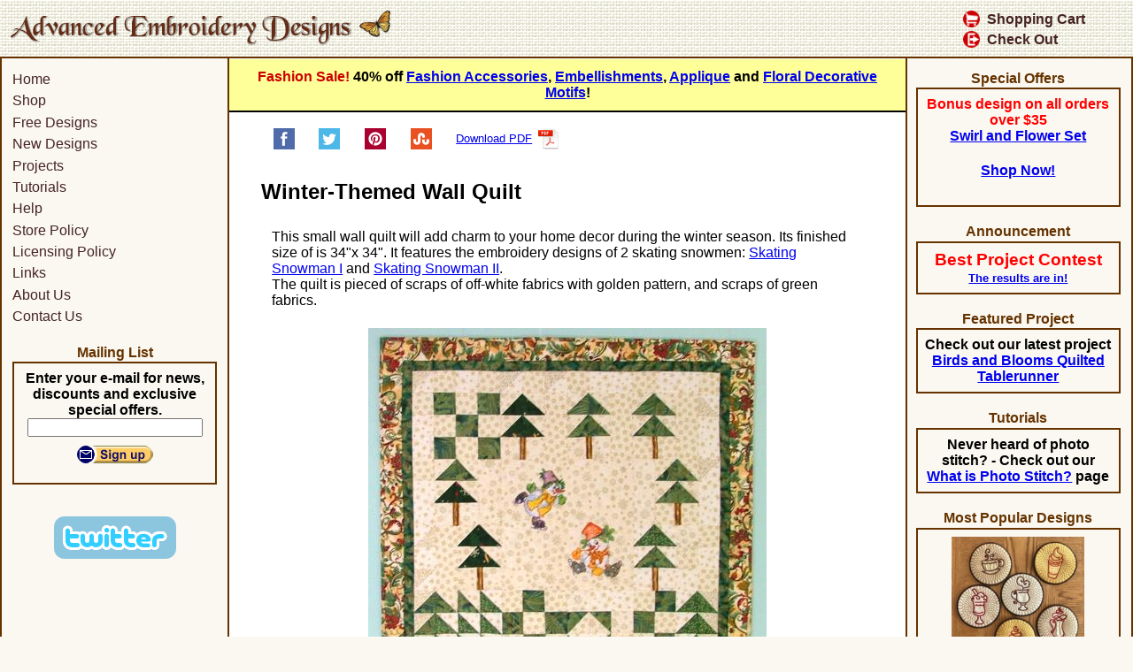

--- FILE ---
content_type: text/html; charset=UTF-8
request_url: https://www.advanced-embroidery-designs.com/projects3/guide_snowman_quilt.html
body_size: 4722
content:
<!DOCTYPE html>
<html lang="en">
<head>
	<meta charset="UTF-8">
<meta name="GENERATOR" content="Mozilla/4.79 [en] (Win98; U) [Netscape]">
<meta name="viewport" content="width=device-width, initial-scale=1">

	<link rel="stylesheet" href="/cart/images/default.css" type="text/css" />
	<link rel="alternate" type="application/rss+xml" title="RSS Feed for Advanced Embroidery Designs" href="https://www.advanced-embroidery-designs.com/html/rss_feed.xml" />
	<meta name="keywords" content="machine embroidery tutorial, machine embroidery guide, machine embroidery project, machine embroidery designs, free machine embroidery designs, free embroidery designs, free machine embroidery design tips, embroidery, embroidery designs, machine embroidery, machine embroidery design tips, embroidery patterns, embroidery digitizing, free embroidery, free machine embroidery, machine embroidery pattern, embroidery library, free machine embroidery pattern, embroidery company, embroidery design free, embroidery machine design, machine embroidery free design, personalized embroidery gift, free embroidery downloads, free embroidery machine design, personalized embroidery, embroidery free design, machine embroidery supply, embroidery downloads, patriotic machine embroidery designs, holiday designs, Brother, PES, Viking, Husqvarna, HUS, Tajima, DST">
	<meta name="description" content="Online center for machine embroidery designs. On this site you can find machine embroidery designs in the most popular formats, with a new free machine embroidery design each month. Free embroidery projects, tips and tutorials are also available.">
	<title>Winter-Themed Wall Quilt - Advanced Embroidery Designs</title>
<link rel="stylesheet" href="/cart/style.2019.css" type="text/css">
<!-- Piwik -->
<script type="text/javascript">
	var _paq = _paq || [];

	_paq.push(['trackPageView']);
	_paq.push(['enableLinkTracking']);
	(function() {
		var u="//www.advanced-embroidery-designs.com/piwik/";
		_paq.push(['setTrackerUrl', u+'piwik.php']);
		_paq.push(['setSiteId', '1']);
		var d=document, g=d.createElement('script'), s=d.getElementsByTagName('script')[0];
		g.type='text/javascript'; g.async=true; g.defer=true; g.src=u+'piwik.js'; s.parentNode.insertBefore(g,s);
	})();
</script>
<!-- End Piwik Code -->

<!-- Global site tag (gtag.js) - Google Analytics -->
<script async src="https://www.googletagmanager.com/gtag/js?id=UA-83774601-6"></script>
<script>
	window.dataLayer = window.dataLayer || [];
	function gtag(){dataLayer.push(arguments);}
	gtag('js', new Date());

	gtag('config', 'UA-83774601-6');
	gtag('config', 'AW-986895964');
</script>


</head>

<body>
<a href="#mobile_nav" class="drifting_menu_link"><img src="/cart/mobile-menu-icon.png" alt="Mobile Menu Icon">Menu</a>
<div class="title"><a href="/"><img nosave="" src="/cart/aed-logo.png" alt="Advanced Embroidery Designs -- Online Center for Machine Embroidery Designs"></a>
<ul class="checkout">
<li><a href="/cgi-bin/cart/store.cgi?action=view_cart"><img nosave="" src="/cart/cart_icon.png" alt="View Shopping Cart">Shopping Cart</a></li>
<li><a href="/cgi-bin/cart/store.cgi?action=view_cart"><img nosave="" src="/cart/checkout_icon.png" alt="Check Out">Check Out</a></li>
</ul>
</div>
<div class="clear_both"></div>
<div class="colmask threecol">
	<div class="colmid">
		<div class="colleft">
			<div class="col1">
<div class="topbar">
 <span style="color:#C00">Fashion Sale!</span>
 40% off
	<a href="/html/category-fashion_accessories.html?pk_campaign=selfpromotion&pk_kwd=Fashion+Accessories">Fashion Accessories</a>,
	<a href="/html/category-embellishments.html?pk_campaign=selfpromotion&pk_kwd=Embellishments">Embellishments</a>, 	
	<a href="/html/category-applique.html?pk_campaign=selfpromotion&pk_kwd=Applique">Applique</a> and
 <a href="/html/category-floral-decorative_motifs.html?pk_campaign=selfpromotion&pk_kwd=Floral+Decorative+Motifs">Floral Decorative Motifs</a>!
</div>
<!--AED Content Start-->
				<div class="social_positioner"><ul class="socialize">


		<li>
			<a href="https://www.facebook.com/sharer.php?u=http%3A%2F%2Fwww.advanced-embroidery-designs.com%2Fprojects3%2Fguide_snowman_quilt.html" aria-label="Share on Facebook" title="Share on Facebook" target="_blank" rel="noopener" onclick="javascript:window.open(this.href,'', 'menubar=no,toolbar=no,resizable=yes,scrollbars=yes,height=600,width=600');return false;"><div class="_24x24facebook"></div></a>
		</li>
		<li>
			<a href="https://twitter.com/share?url=http%3A%2F%2Fwww.advanced-embroidery-designs.com%2Fprojects3%2Fguide_snowman_quilt.html&amp;text=Advanced%20Embroidery%20Designs%20-%20Winter-Themed%20Wall%20Quilt%20-%20Advanced%20Embroidery%20Designs" aria-label="Share on Twitter" title="Share on Twitter" target="_blank" rel="noopener" onclick="javascript:window.open(this.href,'', 'menubar=no,toolbar=no,resizable=yes,scrollbars=yes,height=600,width=600');return false;"><div class="_24x24twitter"></div></a>
		</li>
		<li>
			<a href="https://pinterest.com/pin/create/button/?url=http%3A%2F%2Fwww.advanced-embroidery-designs.com%2Fprojects3%2Fguide_snowman_quilt.html&amp;media=http%3A%2F%2Fwww.advanced-embroidery-designs.com%2Fsnowman_quilt1.jpg&amp;description=Advanced%20Embroidery%20Designs%20-%20Winter-Themed%20Wall%20Quilt%20-%20Advanced%20Embroidery%20Designs" aria-label="Pin on Pinterest" title="Pin on Pinterest" target="_blank" rel="noopener" onclick="javascript:window.open(this.href,'', 'menubar=no,toolbar=no,resizable=yes,scrollbars=yes,height=600,width=600');return false;"><div class="_24x24pinterest"></div></a>
		</li>
		<li>
			<a href="https://www.stumbleupon.com/submit?url=http%3A%2F%2Fwww.advanced-embroidery-designs.com%2Fprojects3%2Fguide_snowman_quilt.html&amp;title=Advanced%20Embroidery%20Designs%20-%20Winter-Themed%20Wall%20Quilt%20-%20Advanced%20Embroidery%20Designs" aria-label="Share on StumbleUpon" title="Share on StumbleUpon" target="_blank" rel="noopener" onclick="javascript:window.open(this.href,'', 'menubar=no,toolbar=no,resizable=yes,scrollbars=yes,height=600,width=600');return false;"><div class="_24x24stumbleupon"></div></a>
		</li>
<li>
	<span><a href="https://www.advanced-embroidery-designs.com/cgi-bin/cart/store.cgi?action=subscribe_form&amp;file=%2Fprojects3%2Fguide_snowman_quilt.html">Download PDF<img src="/cart/pdf-adobe24x24.png" alt="PDF"></a></span>
</li>

<div class="clear_both"></div>
</ul></div><div>
	<table border="0" cellpadding="5">
		<tr>
			<td>
				<h1>Winter-Themed Wall Quilt</h1>
				<table border="0" cellpadding="5">
					<tr>
						<td> This small wall quilt will add charm to your home decor during the winter season. Its finished size of is 34&quot;x 34&quot;. It features the embroidery designs of 2 skating snowmen: <a href="https://www.advanced-embroidery-designs.com/html/14372.html">Skating Snowman I</a> and <a href="https://www.advanced-embroidery-designs.com/html/14373.html">Skating Snowman II</a>. <br />The quilt is pieced of scraps of off-white fabrics with golden pattern, and scraps of green fabrics. </td>
					</tr>
					<tr>
						<td>
							<center><a href="snowman_quilt1L.jpg"><center><img height="443" src="snowman_quilt1.jpg" width="450" /></center></a><br /><a href="snowman_quilt1L.jpg">Click to enlarge</a></center>
						</td>
					</tr>
					<tr>
						<td>You will need a lot of scraps of white, off-white and cream fabrics with golden patterns, green fabrics, and a little bit of brown fabric for the tree trunks. All scraps should be not less than 2 3/4&quot; x 2 3/4&quot;. <p>For the central part of the quilt you will need an off-white square measuring 12 1/2&quot; x 12 1/2&quot;. </p>
							<p>For the inner border you will need 6&quot;-wide strips (the length of the fabric&#39;s width). </p>
							<p>For the outer border, you will need about 1/4 yard of patterned fabric. </p>
							<p>You will also need a piece of batting, fabric for the backing and binding.</p>
						</td>
					</tr>
					<tr>
						<td><b>Cutting:</b><br />White or off-white with gold fabrics: <br />Cut out 102 squares measuring 2 1/2&quot; x 2 1/2&quot; and 23 squares measuring 2 3/4&quot; x 2 3/4&quot;. <br />Out of green fabrics, cut 12 squares measuring 2 1/2&quot; x 2 1/2&quot; and 23 squares measuring 2 3/4&quot;. <br />Out of brown fabric cut strips measuring 2 1/2&quot;x 1&quot; for tree trunks. <br />For the first border, out of green fabric, cut 2 strips measuring 1 1/2&quot; x 28 1/2&quot;and 2 strips measuring 1 1/2&quot; x 30 1/2&quot;. <br />For the second border, out of patterned fabric, cut 2 strips measuring 2 1/4&quot; x 30 1/2&quot; and 2 strips measuring 2 1/4&quot; x 34 1/2&quot;.</td>
					</tr>
					<tr>
						<td><b>Sewing</b></td>
					</tr>
					<tr>
						<td><b>Step One</b>: Place white and green 2 3/4&quot; squares together face to face. You&#39;ll get 23 pairs. With a lead mechanical pencil, draw a diagonal on the lighter square. Stitch 1/4&quot; from the pencil line on both sides.</td>
					</tr>
					<tr>
						<td>
							<center><img height="215" nosave="" src="snowman_quilt1.gif" width="400" /></center>
						</td>
					</tr>
					<tr>
						<td><b>Step Two</b>: Cut along the line. Open the new square. Press the seam towards the green. Trim the ears. Repeat for all the pairs. You should get 46 two-color squares, measuring 2 1/2&quot; x 2 1/2&quot;. We&#39;ll use them to make trees.</td>
					</tr>
					<tr>
						<td>
							<center><img height="254" src="snowman_quilt2.gif" width="400" /></center>
						</td>
					</tr>
					<tr>
						<td><b>Step Three</b>: To make trees, join the green-and-white squares as shown on the diagram below. <br />To make the tree trunk, take 2 white 2 1/2&quot; x 2 1/2&quot; squares and a brown strip. Attach the brown strip to both squares. Attach this strip to the strip with tree branches, so that the &quot;trunk&quot; stays in the center. Trim the edges of the white squares. <br />Assemble 7 thees with trunks and 2 trees without trunks.</td>
					</tr>
					<tr>
						<td>
							<center><img height="270" src="snowman_quilt3.gif" width="400" /></center>
						</td>
					</tr>
					<tr>
						<td>
							<br />
						</td>
					</tr>
					<tr>
						<td><b>Step Four</b>: Out of 2 1/2&quot; x 2 1/2&quot; white squares with gold patterns and four of the trees, assemble the blocks as shown on the diagram below.</td>
					</tr>
					<tr>
						<td>
							<center><img height="289" src="snowman_quilt4.gif" width="400" /></center>
						</td>
					</tr>
					<tr>
						<td><b>Step Five</b>: Join the blocks into pairs. Attach to the left and to the right sides of the central square.</td>
					</tr>
					<tr>
						<td>
							<center><img height="172" src="snowman_quilt5.gif" width="400" /></center>
						</td>
					</tr>
					<tr>
						<td><b>Step Six</b>: Assemble the upper row of the blocks according to the diagram below.</td>
					</tr>
					<tr>
						<td>
							<center><img height="105" src="snowman_quilt6.gif" width="400" /></center>
						</td>
					</tr>
					<tr>
						<td><b> Step Seven</b>: Assemble the lower row of the blocks according to the diagram below.</td>
					</tr>
					<tr>
						<td>
							<center><img height="105" src="snowman_quilt7.gif" width="400" /></center>
						</td>
					</tr>
					<tr>
						<td><b>Step Eight</b>: Join all rows. </td>
					</tr>
					<tr>
						<td>
							<center><img height="400" src="snowman_quilt8.gif" width="400" /></center>
						</td>
					</tr>
					<tr>
						<td><b>Step Nine</b>: Add the first border: sew the green 28 1/2&quot; long strips to the left and to the right. Sew the green 30 1/2&quot; long strips to the top and the bottom.</td>
					</tr>
					<tr>
						<td>
							<center><img height="421" src="snowman_quilt9.gif" width="400" /></center>
						</td>
					</tr>
					<tr>
						<td><b>Step Ten</b>: Add the outer borders.</td>
					</tr>
					<tr>
						<td>
							<center><img height="400" src="snowman_quilt10.gif" width="400" /></center>
						</td>
					</tr>
					<tr>
						<td><b> Step Eleven</b>: Embroider the designs <a href="https://www.advanced-embroidery-designs.com/html/14372.html">Skating Snowman I</a> and <a href="https://www.advanced-embroidery-designs.com/html/14373.html">Skating Snowman II</a>. in the central part of the quilt top.</td>
					</tr>
					<tr>
						<td>
							<center><img height="338" src="snowman_quilt2.jpg" width="450" /></center>
						</td>
					</tr>
					<tr>
						<td>After the embroidery is finished, press the top, add the batting and backing, pin all three layers together and start quilting. Quilt with matching or gold metallic threads starting from the center. We free-motioned the quilt.</td>
					</tr>
					<tr>
						<td>
							<center><img height="397" src="snowman_quilt3.jpg" width="450" /></center>
						</td>
					</tr>
					<tr>
						<td>Press the quilt with steam. Square. Finish the raw edges. For the binding, we used the 2 1/2&quot; wide strips of the same fabrics with which we made the outer border.</td>
					</tr>
					<tr>
						<td>
							<center><img height="365" src="snowman_quilt4.jpg" width="450" /></center>
						</td>
					</tr>
					<tr>
						<td>We hope that you liked our idea and will come up with many of your own.</td>
					</tr>
					<tr>
						<td>
							<center>Back to the <a href="../projects.html">Projects</a> Page</center>
						</td>
					</tr>
				</table>
			</td>
		</tr>
	</table>
</div>
<!--AED Content End-->
			</div>
			<div class="col2">
				<a name="mobile_nav"></a>
				<div class="nooutline_box">
<ul class="checkout show_for_mobile">
<li><a href="/cgi-bin/cart/store.cgi?action=view_cart"><img nosave="" src="/cart/cart_icon.png" alt="View Shopping Cart">Shopping Cart</a></li>
<li><a href="/cgi-bin/cart/store.cgi?action=view_cart"><img nosave="" src="/cart/checkout_icon.png" alt="Check Out">Check Out</a></li>
</ul>
					
<ul class="menu_cat_ul">
<li><a href="/index.html" class="menu">Home</a></li>
<li><a href="/html/" class="menu">Shop</a></li>
<li><a href="/freedesign.html" class="menu">Free Designs</a></li>
<li><a href="/newdesign.html" class="menu">New Designs</a></li>
<li><a href="/projects.html" class="menu">Projects</a></li>
<li><a href="/tutorials.html" class="menu">Tutorials</a></li>
<li><a href="/faq.html" class="menu">Help</a></li>
<li><a href="/policy.html" class="menu">Store Policy</a></li>
<li><a href="/licensing.html" class="menu">Licensing Policy</a></li>
<li><a href="/links.html" class="menu">Links</a></li>
<li><a href="/about.html" class="menu">About Us</a></li>
<li><a href="/contact.html" class="menu">Contact Us</a></li>
</ul>
				</div>

<div class="brownoutline_boxtop">
	Mailing List
</div>

<div class="brownoutline_box">
<center>
<form method="post" action="/cgi-bin/cart/store.cgi">
<input type="hidden" name="action" value="subscribe">
<b>Enter your e-mail for news, discounts and exclusive special offers.</b>
<br><input type="text" name="email" aria-label="Your E-mail" style="width:90%; min-width:10em">
<br><input type="image" src="/su_button.gif" alt="Sign Up Button" border=0 vspace=10>
</form>
</center>
</div>
<br>
<center><a href="https://twitter.com/AdvaEmbroidery"><img src="/twitter.png" alt="Find us on Twitter"></a></center>
<br>

			</div>

			<div class="col3">
<div class="brownoutline_boxtop">
	Special Offers
</div>
<div class="brownoutline_box">

<!-- Special Offer Start -->
<b><font color="#ff0000">Bonus design on all orders over $35</font></b><br>
<a href="https://www.advanced-embroidery-designs.com/html/30104.html"><b>Swirl and Flower Set</b></a>
<h4><a href="/html/#pk_campaign=selfpromotion&pk_keyword=ShopNowRight">Shop Now!</a></h4></center>
<!--Special Offer End -->

</div>

<div class="brownoutline_boxtop">
	Announcement
</div>
<div class="brownoutline_box">
	<b><font color="#ff0000"><big>Best Project Contest</big></font></b>
	<br><small><span style="font-weight: bold;"><a href="https://www.advanced-embroidery-designs.com/contest2016winners.html">The results are in!</a></span></small>
</div>

<div class="brownoutline_boxtop">
	Featured Project
</div>
<div class="brownoutline_box">
	<b><font color="#000000">Check out our latest project <a href="/projects2021/BirdsandBloomsTablerunner.html">Birds and Blooms Quilted Tablerunner</a></font></b>
</div>

<div class="brownoutline_boxtop">
	Tutorials
</div>
<div class="brownoutline_box">
	<b><font color="#000000">Never
	heard of photo stitch? - Check out
	our <a href="/projects/guide_photostitch.html">What
	is Photo Stitch?</a> page</font></b>
</div>

<div class="brownoutline_boxtop">
	Most Popular Designs
</div>
<div class="brownoutline_box mostpopright">
<div><a href="/html/40014.html"><img nosave="" src="/cart/photos/40014t.jpg" alt="Coffee Coasters In-the-Hoop Set of 6 Machine Embroidery Designs" border="0" width="150"></a>
<br><a href="/html/40014.html">Coffee Coasters In-the-Hoop (ITH)</a></div>
<div><a href="/html/30038.html"><img nosave="" src="/cart/photos/30038t.jpg" alt="Autumn Branches Set of 6 Machine Embroidery Designs"border="0" width="150"></a>
<br><a href="/html/30038.html">Autumn Branches</a></div>
<div><a href="/html/40010.html"><img nosave="" src="/cart/photos/40010t.jpg" alt="Celtic Tree of Life Machine Embroidery Design"border="0" width="150"></a>
<br><a href="/html/40010.html">Celtic Tree of Life</a></div>
<div><a href="/html/22271.html"><img nosave="" src="/cart/photos/22271t.jpg" alt="One-Color Christmas Block Set of 12 Machine Embroidery Designs"border="0" width="150"></a>
<br><a href="/html/22271.html">One-Color Christmas Block Set</a></div>
<div><a href="/html/16722.html"><img src="/cart/photos/16722t.jpg" nosave="" alt="Smartphone Charger Case in the Hoop Set of 5 Machine Embroidery Designs"border="0" width="150"></a>
<br><a href="/html/16722.html">Smartphone Charger Case in the Hoop</a></div>
<div><a href="/html/16359.html"><img nosave="" src="/cart/photos/16359t.jpg" alt="Summer Fashion Set of 3 Machine Embroidery Designs"border="0" height="131" width="150"></a>
<br><a href="/html/16359.html">Summer Fashion</a></div>
<div><a href="/html/21242.html"><img nosave="" src="/cart/photos/21242t.jpg" alt="Albrecht Durer. The Praying Hands Machine Embroidery Design in Photo Stitch Technique"border="0" width="150"></a>
<br><a href="/html/21242.html">Albrecht Durer. The Praying Hands</a></div>
<h4><a href="/html/top20.html">More popular designs</a></h4>
</div>
			</div>
		</div>
	</div>
</div>

<div class="downmenu">
|| <a href="/index.html" class="downmenu">Home</a>
|| <a href="/html/" class="downmenu">Shop</a>
|| <a href="/freedesign.html" class="downmenu">Free Designs</a>
|| <a href="/newdesign.html" class="downmenu">New Designs</a>
||<br>
|| <a href="/projects.html" class="downmenu">Projects</a>
|| <a href="/tutorials.html" class="downmenu">Tutorials</a>
|| <a href="/links.html" class="downmenu">Links</a>
|| <a href="/about.html" class="downmenu">About Us</a>
|| <a href="/contact.html" class="downmenu">Contact Us</a>
||<br>
|| <a href="/policy.html" class="downmenu">Store Policy</a>
|| <a href="/licensing.html" class="downmenu">Licensing</a>
|| <a href="/policy.html#Accessibility" class="downmenu">Accessibility</a>
||
<h4>Social Media:</h4>
<div>
	<a href="https://www.facebook.com/AdvancedEmbroideryDesigns" aria-label="Facebook" title="Facebook"><div class="_32x32facebook"></div></a>
	<a href="https://twitter.com/AdvaEmbroidery" aria-label="Twitter" title="Twitter"><div class="_32x32twitter"></div></a>
	<a href="https://www.pinterest.com/advancedemb0012/" aria-label="Pinterest" title="Pinterest"><div class="_32x32pinterest"></div></a>
	<a href="https://www.instagram.com/advanced_embroidery/" aria-label="Instagram" title="Instagram"><div class="_32x32instagram"></div></a>
	<a href="/html/rss_feed.xml" aria-label="RSS Feed" title="RSS Feed"><div class="_32x32rss"></div></a>
</div>
<p><a href="/copyright.html">Copyright &copy; Advanced Embroidery Designs. All Rights Reserved.</a></p>
</div>
<!-- Piwik -->
<noscript><p><img src="//www.advanced-embroidery-designs.com/piwik/piwik.php?idsite=1" style="border:0;" alt="Counter Image" /></p></noscript>
<!-- End Piwik Code -->
</body></html>

--- FILE ---
content_type: text/css
request_url: https://www.advanced-embroidery-designs.com/cart/images/default.css
body_size: 3108
content:
body { font-family:sans-serif; max-width:1280px; margin: 0 auto }
h1 { font-size:1.5em }
h2 { font-size:1.3em }
h3 { font-size:1.17em }
.small { font-size: 0.8em }
.red { color:#F00 }
.subcats { padding: 0.1em 0; padding-left:30px; font-weight: bold; list-style-type:none; }
.subcats li { white-space:nowrap; margin-bottom:0.5em; }
.featbox { font-weight:bold; color: #CC0000 }
.menu { padding:0.2em 0; margin-bottom: 1em; }
.box { margin-bottom: 1em; }
.menuother { font-weight:bold }
ul.menu_cat_ul { list-style-type:none;margin:0;padding:0;white-space:nowrap }
ul.menu_cat_ul li { padding:0.2em 0 }
ul.menu_subcat_ul { list-style-type:disc;margin:0;padding-top:0.2em;padding-bottom:0 }
ul.menu_subcat_ul li { padding:0.2em 0 }
form { margin:0; padding:0 }
#search_form input { width:80%; font-size:0.9em; margin-bottom:0; }
#search_button { height:20px; margin-left:0.2em; vertical-align:bottom; padding: 0; background: inherit; border: 0  }
#search_button img { height:20px; width: 25px; }
.recommended { padding-left:0 }
.recommended li { display: block; margin-bottom: 0.5em }
.facebook { border:none; overflow:hidden; width:90px; height:1.6em }
.social_positioner { text-align:right }
ul.socialize { list-style-type: none; margin: 0 5px 0 auto; padding:0; font-size: 0.8em; display:inline-block; height:28px }
ul.socialize li { float: left; margin:0; padding:2px; height: 24px; vertical-align:middle; padding-left: 2em }
ul.socialize li span { height: 24px; display: table-cell; vertical-align:middle; }

.product_page h3 {margin-top:4rem}

.products_table { width:100%; margin-bottom:1.5em; overflow:hidden }
.products_table div.row { display:block; padding-top: 1.5rem; clear:left; overflow:hidden }
.products_table div.row > div { white-space:nowrap; }
.products_table div.row > div > div { display:inline-block; vertical-align:middle; white-space:normal }

.products_table div.row > div.vertical {
	white-space:normal;
	float:left;
	padding-top:5rem;
	margin-top:-1.5rem;
}
.products_table div.row > div.vertical:last-child {
	margin-right:0;
}
.products_table div.row > div.vertical div.img_frame {
	text-align:center; white-space:nowrap;
	border: 1px solid #CCC;
	padding: 1em 0;
}
.products_table div.row > div.vertical img {
	max-height:250px; vertical-align:middle; display:inline-block;
	max-width:100%;
}
/* .products_table div.row > div.vertical div.img_frame a { vertical-align:middle; } */
.products_table div.row > div.vertical span.aligner {	height: 100%;	vertical-align:middle; display:inline-block }
.products_table div.row > div.vertical > div { display:block; }
.products_table div.row > div.vertical > h3 {
	font-size:0.9rem;
	text-align:center;
	margin-top:-2.5rem;
	height:1.5rem;
}

/* Rec Products Styling */

.product_page > div.displaying {
  display: none;
}
.rec_products div.row > div.vertical {
	white-space:normal;
	float:left;
  padding-top:0;
	margin-top:0;
}
.rec_products div.row:first-child {
  padding-top:0;
}
.rec_products div.row > div.vertical > div.add_to_cart_div,
.rec_products div.row > div.vertical > div.price,
.rec_products div.row > div.vertical > div.price_struck_out {
	display:none;
}
.rec_products div.row > div.vertical > h4 {
	text-align:center;
}

/* Rec Products Styling */

.products_table div.cell1_2 { width:73%; margin-right: 3%; }
.products_table div.cell3 { width: 24% }

.products_table div.right_cells,
.products_table div.right_cells_one { width: 62%; white-space:normal; }
.products_table div.right_cells > div { display:inline-block; vertical-align:middle; }
.products_table div.cell1 { width:35%; text-align: center; margin-right: 3%; }
.products_table div.right_cells div.cell2 { width: 58%; margin-right: 4% }
.products_table div.right_cells div.cell3 { width: 38%; }

#products_table { width:100%; margin-bottom:1.5em; overflow:hidden }
#products_table div.row { display:block; padding-top: 1.5rem; clear:left; overflow:hidden }
#products_table div.row > div { white-space:nowrap; }
#products_table div.row > div > div { display:inline-block; vertical-align:middle; white-space:normal }

#products_table div.row > div.vertical {
	white-space:normal;
	float:left;
	padding-top:5rem;
	margin-top:-1.5rem;
}
#products_table div.row > div.vertical:last-child {
	margin-right:0;
}
#products_table div.row > div.vertical div.img_frame {
	text-align:center; white-space:nowrap;
	border: 1px solid #CCC;
	padding: 1em 0;
}
#products_table div.row > div.vertical img {
	max-height:250px; vertical-align:middle; display:inline-block;
	max-width:100%;
}
/* #products_table div.row > div.vertical div.img_frame a { vertical-align:middle; } */
#products_table div.row > div.vertical span.aligner {	height: 100%;	vertical-align:middle; display:inline-block }
#products_table div.row > div.vertical > div { display:block; }
#products_table div.row > div.vertical > h3 {
	font-size:0.9rem;
	text-align:center;
	margin-top:-2.5rem;
	height:1.5rem;
}

#products_table div.cell1_2 { width:73%; margin-right: 3%; }
#products_table div.cell3 { width: 24% }

#products_table div.right_cells,
#products_table div.right_cells_one { width: 62%; white-space:normal; }
#products_table div.right_cells > div { display:inline-block; vertical-align:middle; }
#products_table div.cell1 { width:35%; text-align: center; margin-right: 3%; }
#products_table div.right_cells div.cell2 { width: 58%; margin-right: 4% }
#products_table div.right_cells div.cell3 { width: 38%; }

span.texthighlight { background:yellow; }

td.item_div { }
.item_div img { border:0; }
.product_image { float:right; text-align:center; padding:20px }
.product_image img { border:0; margin-bottom: 10px }
.product_image div { text-align:center; font-style:oblique; }
#under_image_box { margin-top:1em }
.price { color: #C00; font-weight: bold; }
div.price { font-size: 1.5rem; margin: 1rem 0; }
div.price_struck_out { color:#000; text-decoration: line-through; font-weight:bold; margin: 1rem 0 0.5rem; }
div.vertical div.price { font-size: 1.2rem; margin: 1rem 0; }
div.vertical div.price_struck_out { margin-bottom: -1rem }
.review{ padding-bottom: 5px; border-bottom:1px solid #CCC; margin-bottom: 15px }
.addtocart_img{ margin:0.5em 0 }
#subcats_browsecats_box { margin-bottom:1em; }
#subcats_browsecats_box h4{ margin-bottom:0 }
#subcats_browsecats_box div.column_left { float:left; padding-right:3em }
#subcats_browsecats_box div.column { overflow:hidden }
#browsecats_table {font-size:80%; border-top:1px solid #CCC;}
#browsecats_table div.wrap{ border-bottom:1px solid #CCC; padding:0.5em 0; clear:both}
#browsecats_table div.wrap div.first_cell{ float:left; font-weight:bold; padding-right:0.8em; width: 16%; min-width: 7em}
#browsecats_table div.wrap div.other_cell{ overflow:hidden }
.cleared_param_url { margin-right:1em }
.displaying { font-style: italic; padding: 0.3em 0 0.65em; }
.page_index { margin: 0.5em 0; text-align:center }
.product_page { margin-bottom:2em }
.clear_both { clear:both }
.nice_button {
	background: #DDD;
	border-top: 2px solid #666;
	border-left: 2px solid #666;
	border-right: 2px solid #333;
	border-bottom: 2px solid #333;
	border-radius: 8px;
	-webkit-border-radius: 8px;    /* for Safari */
    -moz-border-radius: 8px;       /* for Firefox */
	color: #000;
	cursor: pointer;
	display: inline-block;
	font-weight: bold;
	margin: 1px;
	padding: 0 6px;
	text-decoration: none;
	text-align:center;
	white-space: nowrap;
}
.nice_button:hover { background: #FFF }
#picture_gallery { margin-top:10px }
#picture_gallery img { max-width:80px; max-height:80px }
.shopping_cart_table { margin-bottom: 1em }
.shopping_cart_table form { display: block; white-space: nowrap }
.shopping_cart_table td { border-bottom: 1px solid #999; padding: 5px 1px 5px 1px; }
.shopping_cart_table td.head_row { padding:1px 1px 1px 1px; }
.shopping_cart_table .shopping_cart_price { color: #900 }
.shopping_cart_thumbnail { width:70px; padding: 4px 15px 4px 5px; }
#summary_table { border-bottom: 1px solid #999 }
#summary_table td { border-bottom: 1px solid #999; padding: 3px 10px;  }
#summary_table .bottom_row td { border-bottom: none; padding: 3px 10px;  }
#summary_table  td.left_bottom_cell { padding-right: 20px }
.user_fields { margin: 0.8em 0; border: 2px solid #CCC; border-radius:1em; padding:0.8em; max-width:40em; }
.user_fields table { border-collapse: collapse; }
.user_fields table tr td { padding: 0.2em 0 }
.user_fields table tr td:first-child { padding-right: 1em; white-space:nowrap; width:9em; }
#contact_form_table td { padding-top:5px }
#check_out_buttons { list-style: none; float:right; padding-right:3em}
#check_out_buttons li { text-align:center; font-size: 80%; font-weight:bold}
#check_out_button_link { color:black; text-decoration:none;}
#check_out_button_outer_div { border-radius:1.5em; border: 1px solid #666; margin-bottom:0.15em; padding:0.3em; display:block; text-decoration:none;
	filter: progid:DXImageTransform.Microsoft.gradient(startColorstr='#DDD', endColorstr='#EEE');
	background: -webkit-gradient(linear, left top, left bottom, from(#DDD), to(#EEE));
	background: -moz-linear-gradient(top,  #DDD,  #EEE); }
#check_out_button_div { background: green; border-radius:0.8em; padding: 0.5em 0.6em; color: #FFF; font-size:130%; font-weight: bold; white-space:nowrap; display:block; text-align:center;
	filter: progid:DXImageTransform.Microsoft.gradient(startColorstr='#00A000', endColorstr='#007000');
	background: -webkit-gradient(linear, left top, left bottom, from(#00A000), to(#007000));
	background: -moz-linear-gradient(top,  #00A000,  #007000); }
#check_out_button_div:hover { text-decoration:underline; }
#check_out_paypal {padding-top:0.5em; margin-top:1em; width: 15em;}
#paypal_button {max-width: 100%;}
#under_cart_buttons { padding-top:1.2em; font-size:0.9em}
.cards_accepted { color:#666;font-size:0.8em;white-space:nowrap }
.cards_accepted img { height:20px;width:32px;margin:0 2px;vertical-align:middle }
#error_box {
  display: none;
  text-align:left;
  background: #FDD;
  border: 2px solid #900;
  color: #900;
  padding: 1em;
  font-weight:normal;
}
#error_box h4 {
  margin: 0 0 0.5em 0;
  text-align: center;
}
.testline { display:none }
.error_box { border: 1px solid black; background: #FCC; padding: 1em; margin-bottom:0.8em }
.error_box ul { padding-bottom:0; margin-bottom:0 }

div._32x32facebook 	{ width:31px; height:31px; display:inline-block; background: url('/cart/images/social32x32.png') 0 0; }
div._32x32twitter	{ width:31px; height:31px; display:inline-block; background: url('/cart/images/social32x32.png') -32px 0; }
div._32x32rss		{ width:31px; height:31px; display:inline-block; background: url('/cart/images/social32x32.png') -64px 0; }
div._32x32instagram	{ width:31px; height:31px; display:inline-block; background: url('/cart/images/social32x32.png') -96px 0; }
div._32x32pinterest	{ width:31px; height:31px; display:inline-block; background: url('/cart/images/social32x32.png') -128px 0; }

div._24x24facebook 	{ width:24px; height:24px; display:inline-block; background: url('/cart/images/social32x32.png') 0 -32px; }
div._24x24twitter 	{ width:24px; height:24px; display:inline-block; background: url('/cart/images/social32x32.png') -25px -32px; }
div._24x24pinterest 	{ width:24px; height:24px; display:inline-block; background: url('/cart/images/social32x32.png') -50px -32px; }
div._24x24gplus	 	{ width:24px; height:24px; display:inline-block; background: url('/cart/images/social32x32.png') -75px -32px; }
div._24x24stumbleupon{ width:24px; height:24px; display:inline-block; background: url('/cart/images/social32x32.png') -100px -32px;}
div._24x24vk			{ width:24px; height:24px; display:inline-block; background: url('/cart/images/social32x32.png') -125px -32px;}
div._24x24ok			{ width:24px; height:24px; display:inline-block; background: url('/cart/images/social32x32.png') -150px -32px;}

/* loading screen css */
#overlay {
  position: fixed; /* Sit on top of the page content */
  display: none; /* Hidden by default */
  width: 100%; /* Full width (cover the whole page) */
  height: 100%; /* Full height (cover the whole page) */
  top: 0;
  left: 0;
  right: 0;
  bottom: 0;
  background-color: rgba(0,0,0,0.9); /* Black background with opacity */
  z-index: 100; /* Specify a stack order in case you're using a different order for other elements */
  cursor: pointer; /* Add a pointer on hover */
}
#overlay > div.message {
  position: absolute;
  top: 50%;
  left: 50%;
  font-size: 1rem;
  color: white;
  transform: translate(-50%,-50%);
  -ms-transform: translate(-50%,-50%);
  text-align:center;
}

.lds-default {
  display: inline-block;
  position: relative;
  width: 80px;
  height: 80px;
}
.lds-default div {
  position: absolute;
  width: 6px;
  height: 6px;
  background: #fff;
  border-radius: 50%;
  animation: lds-default 1.2s linear infinite;
}
.lds-default div:nth-child(1) {
  animation-delay: 0s;
  top: 37px;
  left: 66px;
}
.lds-default div:nth-child(2) {
  animation-delay: -0.1s;
  top: 22px;
  left: 62px;
}
.lds-default div:nth-child(3) {
  animation-delay: -0.2s;
  top: 11px;
  left: 52px;
}
.lds-default div:nth-child(4) {
  animation-delay: -0.3s;
  top: 7px;
  left: 37px;
}
.lds-default div:nth-child(5) {
  animation-delay: -0.4s;
  top: 11px;
  left: 22px;
}
.lds-default div:nth-child(6) {
  animation-delay: -0.5s;
  top: 22px;
  left: 11px;
}
.lds-default div:nth-child(7) {
  animation-delay: -0.6s;
  top: 37px;
  left: 7px;
}
.lds-default div:nth-child(8) {
  animation-delay: -0.7s;
  top: 52px;
  left: 11px;
}
.lds-default div:nth-child(9) {
  animation-delay: -0.8s;
  top: 62px;
  left: 22px;
}
.lds-default div:nth-child(10) {
  animation-delay: -0.9s;
  top: 66px;
  left: 37px;
}
.lds-default div:nth-child(11) {
  animation-delay: -1s;
  top: 62px;
  left: 52px;
}
.lds-default div:nth-child(12) {
  animation-delay: -1.1s;
  top: 52px;
  left: 62px;
}
@keyframes lds-default {
  0%, 20%, 80%, 100% {
    transform: scale(1);
  }
  50% {
    transform: scale(1.5);
  }
}

/* end loader css */

@media only screen and (max-width: 950px) {
	#products_table div.right_cells { width:50% }
	#products_table div.right_cells div.cell2, #products_table div.right_cells div.cell3 { display: block; width:auto; margin:0 }
  .products_table div.right_cells { width:50% }
	.products_table div.right_cells div.cell2, #products_table div.right_cells div.cell3 { display: block; width:auto; margin:0 }
}

@media only screen and (max-width: 768px) {
	/* ul.socialize { display:none } */
	.product_image { float:none }
	#subcats_browsecats_box div.column_left { float:none; padding:0 }
	#browsecats_table div.wrap div.first_cell{ float:none; width: auto; }
	#browsecats_table a,
	.page_index a { display: inline-block; margin: 1px 2px }
	.category_paths a { display: inline-block; margin: 0 10px 10px 10px }
	.user_fields table tr td { padding: 0.6em 0 }

	#products_table div.row > div.vertical { white-space:normal; text-align:center; float:none; width:auto !important }
  .products_table div.row {
    padding-top: 0
  }
	.products_table div.row > div.vertical {
    padding-top: 1.5rem;
    white-space:normal; text-align:center; float:none; width:auto !important
  }
}

@media only screen and (max-width: 520px) {
	#products_table div.row > div > div { display: block; width:auto; margin:0 }
	.products_table div.row > div > div {
    display: block; width:auto; margin:0
  }
}
/* End Default CSS */

--- FILE ---
content_type: text/css
request_url: https://www.advanced-embroidery-designs.com/cart/style.2019.css
body_size: 2032
content:
body { max-width:1600px; font-family:sans-serif; background: #FAF8F1 url('Backd_cr.gif'); }

td { padding:10px }

.show_for_mobile { display:none }

#search_form { white-space:normal !important }

.drifting_menu_link { display:none }

div.title {
	position: relative;
	margin: 0.5em 0 0.25em;
}
div.title img {
	max-width: 100%; border: 0; margin:0.25em 0.75em 0;
}
ul.checkout {
	list-style-type:none;
	padding-left: 0;
	margin-top: 0.5em
}
div.title ul.checkout {
	position: absolute;
	right: 2em; top: 0;
	width: 10em;
	list-style-type:none;
	padding: 0; margin: 0;
}
ul.checkout img {
	border: 0; width:19px; height:19px;
	vertical-align:bottom; margin:0; margin-right: 0.5em;
}
ul.checkout a {
	color: #452323; text-decoration: none; font-weight: bold;
	display: inline-block; margin-top: 0.25em
}
ul.checkout a:hover { color: #0000ff; }
ul.checkout a:visited { color: #990099; }

h4.tagline{ color: #452323; text-decoration: none; margin: 0 0 0 85px; }

/* New Menu Formatting */
ul.menu_cat_ul { color: #452323; text-decoration: none; white-space:normal }
ul.menu_cat_ul a:link {color: #452323; text-decoration: none; }
ul.menu_cat_ul a:hover {color: #0000ff; text-decoration: none; }
ul.menu_cat_ul a:visited {color: #990099; text-decoration: none; } /* #96643f */
ul.menu_subcat_ul { list-style-type: none; padding-left: 1.5em; font-size:0.85rem }
ul.menu_subcat_ul li { background: url('/cart/b2.png') no-repeat 0 8px transparent; padding-left: 10px; }

ul.feat a {color: #cc0000; text-decoration: none; font-weight: bold}
ul.feat a:link {color: #cc0000; text-decoration: none; font-weight: bold}
ul.feat a:hover {color: #0000ff; text-decoration:none; font-weight: bold}
ul.feat a:visited {color: #990000; text-decoration:none; font-weight: bold}

/* Legacy Menu Formatting */

.menuother { color: #452323; text-decoration:underline }
.menu {
	color: #452323;
	text-decoration: none;
}
.menu a:link {color: #452323; text-decoration: none; }
.menu a:hover {color: #0000ff; text-decoration: none; }
.menu a:visited {color: #990099; text-decoration: none; } /* #96643f */
.subcategories { font-weight: normal; text-indent: -7px; }
.subcategories a:link {color: #452323; text-decoration: none; }
.subcategories a:hover {color: #0000ff; text-decoration: none; }
.subcategories a:visited {color: #990099; text-decoration: none; }

.b { margin-right: 3px; vertical-align: middle; }

.feat a {color: #cc0000; text-decoration: none; font-weight: bold}
.feat a:link {color: #cc0000; text-decoration: none; font-weight: bold}
.feat a:hover {color: #0000ff; text-decoration:none; font-weight: bold}
.feat a:visited {color: #990000; text-decoration:none; font-weight: bold}

/* End Legacy Formatting */

div.topbar {
	padding:0.7rem 1.5rem;
	border-bottom: 2px solid black;
	background: #FF9;
	font-weight:bold;
	text-align:center;
	margin: -0.7rem -1.5rem 0;
}

div.social_positioner {
	text-align:inherit;
  margin-top:1em;
}
ul.socialize li img {
  border: 0 none;
  margin-left: 0.5em;
  vertical-align: middle;
}

.downmenu { text-align:center; font-size: 0.8em; }
.downmenu a {color: #452323; text-decoration: none}
.downmenu a:link {color: #452323; text-decoration: none}
.downmenu a:hover {color: #0000ff; text-decoration:none}
.downmenu a:visited {color: #990099; text-decoration:none}

#column_left > center > table, #column_right > center > table {
	margin-top: 1em
}
.brownoutline { border: 2px solid #630 }
.brownoutline_topbottom { border: 2px solid #630; border-width: 2px 0 2px 0; padding: 10px }
.brownoutline_topbottomright { border: 2px solid #630; border-width: 2px 2px 2px 0; padding: 10px }
.brownoutline_boxtop {
	border: 2px solid #630; border-width: 0 0 2px 0;
	color: #630; font-weight: bold; text-align:center;
	padding:0.1em;
}
.brownoutline_box { border: 2px solid #630; border-width: 0 2px 2px 2px; padding:0.5em; margin-bottom:1.1em; }
.nooutline_box { border: 0; margin-bottom:1.1em; }
div.mostpopright > div { margin-bottom:1em }
div.mostpopright img { margin-bottom:0.5em }
.padding{ padding:0.5em }

#subcats_browsecats_box {
	display:none;
}

.products_table div.row > div.vertical {
	width: 31%;
	margin-right:2%;
}
.products_table div.row > div.vertical div.img_frame {
	height: 250px;
}

#products_table div.row > div.vertical {
	width: 31%;
	margin-right:2%;
}
#products_table div.row > div.vertical div.img_frame {
	height: 250px;
}

.col3 div.brownoutline_box { text-align:center }

/* Structure */
/* column container */
.colmask {
	position:relative;	/* This fixes the IE7 overflow hidden bug */
	clear:both;
	float:left;
	width:100%;			/* width of whole page */
	overflow:hidden;		/* This chops off any overhanging divs */
	margin: 0.25em 0;
	box-sizing: border-box;
	border: 2px solid #630;
	background: #FAF8F1;
}
/* common column settings */
.colright,
.colmid,
.colleft {
	float:left;
	width:100%;			/* width of page */
	position:relative;
	/* box-sizing: border-box; */
}
.col1,
.col2,
.col3 {
	float:left;
	position:relative;
	padding:0;	/* no left and right padding on columns, we just make them narrower instead
					only padding top and bottom is included here, make it whatever value you need */
	overflow:hidden;
	box-sizing: border-box;
}
/* 3 Column settings */
.threecol {  }
.threecol .colmid {
	right:20%; 	/* width of the right column */
	background: #fff;
	border-right: 2px solid #630;
}
.threecol .colleft {
	right:60%; 	/* width of the middle column */
	background: #FAF8F1;
	border-right: 2px solid #630;
}
.threecol .col1 {
	width:60%;			/* width of center column content (column width minus padding on either side) */
	left:100%;			/* 100% plus left padding of center column */
	padding: 0.75em 1.5em;
	border-left: 2px solid #630;
	background: #fff;
}
.threecol .col2 {
	width:20%;			/* Width of left column content (column width minus padding on either side) */
	left:20%;			/* width of (right column) plus (center column left and right padding) plus (left column left padding) */
	padding: 0.75em
}
.threecol .col3 {
	width:20%;			/* Width of right column content (column width minus padding on either side) */
	left:80%;			/* Please make note of the brackets here:
					(100% - left column width) plus (center column left and right padding) plus (left column left and right padding) plus (right column left padding) */
	padding: 0.75em
}
/* end structure */

@media
only screen and (max-width: 1024px),
only screen and (max-width: 1152px) and (max-resolution: 95dpi),
only screen and (max-width: 1536px) and (max-resolution: 76dpi)
{
	/* structure */
	.threecol .colmid {
		right:0; 	/* width of the right column */
		border:0;
	}
	.threecol .colleft {
		right:70%; 	/* width of the middle column */
	}
	.threecol .col1 {
		width:70%;			/* width of center column content (column width minus padding on either side) */
		left:100%;			/* 100% plus left padding of center column */
	}
	.threecol .col2 {
		width:30%;			/* Width of left column content (column width minus padding on either side) */
		left:0;			/* width of (right column) plus (center column left and right padding) plus (left column left padding) */
	}
	.threecol .col3 {
		width:0;			/* Width of right column content (column width minus padding on either side) */
		left:70%;
		display:none;
	}
	/* end structure */
}

@media only screen and (max-width: 768px) {
	body { padding:0 }

	.show_for_mobile { display:block }

	.colmask { float: none; margin-top:0.75em }
	.threecol .colright, .threecol .colmid, .threecol .colleft {
		float:none;
		width: auto;
		position:static;
		border: 0;
	}
	.threecol .col1, .threecol .col2 {
		float:none;
		position:static;
		padding: 0.5em;
		width: auto;
		border:0;
	}
	.threecol .col1 { border-bottom: 2px solid #630; }
	.threecol .col2 {
		padding-top: 3em;
		background: #FAF8F1;
		position:relative;
		left:0;
		top:0;
		z-index: 1000;
	}

	.drifting_menu_link {
		background: #FAF8F1;
		border:2px solid #630;
		height: 1.9em;
		padding: 0.2em 0.7em;
		color: #630;
		font-weight: bold;
		text-decoration: none;
		font-size: 125%;

		display:block;
		position:fixed;
		top:0;
		left:0;
		z-index: 900;
		width:100%;
		vertical-align:middle;
		box-sizing: border-box;
	}

	.drifting_menu_link img {
		border:0;
		margin-right:0.5em;
		vertical-align:middle;
		width: 33px; height: 25px;
	}

	div.title {
		margin-top: 2.75em;
		margin-left: 0.5em;
	}
	div.title img {	margin-left:0 }

	div.title ul.checkout {
		position: static;
		width: auto;
		margin-top: 0.5em;
	}
	div.title ul.checkout li { float: left; margin-right: 3em }

	h4.tagline{ margin: 0 auto; }

	div.topbar { margin: -0.5em -0.5em 1em -0.5em; }

	#body {max-width:768px;font-size:1.25em}
	#column_right {display:none}
	#column_left {max-width:200px;overflow:hidden}
	#column_left a {line-height:30px}
	#column_left input {max-width:150px;}
	.brownoutline_topbottom { border-width: 2px 2px 2px 0; }
	.subcats { line-height:35px; }

  .products_table div.row > div.vertical {
    margin:0
  }
}